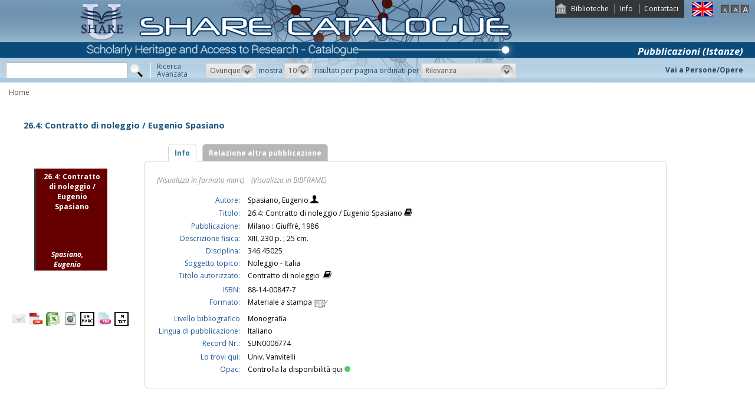

--- FILE ---
content_type: text/html;charset=UTF-8
request_url: https://catalogo.share-cat.unina.it/sharecat/resource?uri=UNICAMPANIASUN0006774&v=l&dcnr=4
body_size: 19930
content:
<!DOCTYPE html PUBLIC "-//W3C//DTD XHTML 1.1//EN" "http://www.w3.org/TR/xhtml11/DTD/xhtml11.dtd">
<html xmlns="http://www.w3.org/1999/xhtml" xml:lang="it">
	<head>
		<title> 26.4: Contratto di noleggio / Eugenio Spasiano </title>
			<meta name="description" content="" />
			<meta name="keywords" content="" />
			<meta http-equiv="Content-Type" content="text/html; charset=utf-8" />
<meta http-equiv="Content-Style-Type" content="text/css" />    
<meta name="Content-Type" content="text/html; charset=utf-8" />
<meta name="author" content="" />
<meta name="copyright" content="" />
<meta http-equiv="X-UA-Compatible" content="IE=8" />
<link rel="Shortcut icon" href="favicon.ico" type="image/x-icon" />
<link rel="stylesheet" type="text/css" href="style/style.css" />
<link rel="stylesheet" type="text/css" href="style/customer.css" />
<link rel="stylesheet" type="text/css" href="style/jquery.autocomplete.css" ></link>
<link href="style/xtree.css" rel="stylesheet" type="text/css" />


<script src="js/jquery.min.js" type="text/javascript"></script>

<script src="js/functions.js" type="text/javascript" charset="utf-8"></script>
<script src="js/oseegenius.js" type="text/javascript" charset="utf-8"></script>
<script type="text/javascript" src="js/xtree.js"></script>
<!-- jQuery UI select menu -->
<script type="text/javascript" src="js/jquery-ui/jquery.ui.core.js"></script>
<script type="text/javascript" src="js/jquery-ui/jquery.ui.widget.js"></script>
<script type="text/javascript" src="js/jquery-ui/jquery.ui.position.js"></script>

<script type="text/javascript" src="js/jquery-ui/jquery.ui.selectmenu.js"></script>
<script type="text/javascript" src="js/jquery-ui/jquery.ui.button.js"></script>
<script type="text/javascript" src="js/jquery.autocomplete.js"></script>
<script type="text/javascript" src="js/jquery.prettyPhoto.js"></script>
<link type="text/css" href="js/jquery-ui/css/jquery.ui.theme.css" rel="stylesheet" />
<link type="text/css" href="js/jquery-ui/css/jquery.ui.selectmenu.css" rel="stylesheet" />
<link href="style/prettyPhoto.css" rel="stylesheet" type="text/css" />

<link type="text/css" href="style/bootstrap-osee.css" rel="stylesheet"/>
<link href="style/styleInfoBook.css" rel="stylesheet" type="text/css" />


<script type="text/javascript" charset="utf-8">
	$(document).ready(function(){
		$("[rel^='prettyPhoto']").prettyPhoto({social_tools: false, deeplinking:false});
	});
</script>	
<script>		
function share(url, id)
{
	var t =url+"https"+"://"+"catalogo.share-cat.unina.it:443/sharecat/resource?uri="+id;
	var newWindow = window.open(t, '_new');
	newWindow.focus();
	return false;
}
</script>

	</head>
	<body class="     normal
">
		<p class="hide"><a href="#main">Vai al contenuto principale della pagina</a></p>
		<!-- START layout (struttura fluida a tutto schermo - larghezza min. 960px) -->
		<div id="layout">
			<!-- START header -->
			<div id="header">		
				<div id="topmenu">
	<ul>
					<li class="first"><a href="universities" title="Biblioteche">Biblioteche</a></li>
				<li><a href="info.vm" title="Info">Info</a></li>					<li class="last"><a href="mailto:sharecat@unina.it" title="Contattaci">Contattaci</a></li>
			</ul>
</div>
<div id="languages">
<a href="javascript:l10n('en')" title="English"><img src="img/flag_en.png" width="34" height="23" alt="English" /></a></div>
<div id="fontsizer">
	<a href="javascript:void(0)" onclick="changeFontSize('normal')" title="Visualizza caratteri piccoli"><img src="img/fontsizer-small.jpg" width="14" height="14" alt="" /></a>
	<a href="javascript:void(0)" onclick="changeFontSize('medium')" title="Visualizza caratteri normali"><img src="img/fontsizer-normal.jpg" width="14" height="14" alt="" /></a>
	<a href="javascript:void(0)" onclick="changeFontSize('large')" title="Visualizza caratteri grandi"><img src="img/fontsizer-big.jpg" width="14" height="14" alt="" /></a>
</div>
<div id="topmenu2">
	<ul>
												<!-- <li class="last"><a href="browse?t=1" title="Ricerca per indici">Ricerca per indici</a></li> -->
						</ul>
</div>
<div class="onBandBanner">
	<b>Pubblicazioni (Istanze)</b>
</div>


	<div id="banner" >
		<a href="home" title="Home"><img class="logo" src="img/logoScritta.png"  ></a>		
	</div>


<div class="search header-text">
	<form name="searchForm" method="get" action="search">
	<fieldset>
		<input type="text" class="search-field" id="q" name="q" size="25" autocomplete="off"/>      
		<input type="hidden" id="v" name="v" value="l"/>
		<input type="image" src="img/icon-search-submit.png" />
		<a href="advanced?a=reset" title="Ricerca avanzata" class="link-advanced header-text">Ricerca<br/>Avanzata</a>
	
					
				<select id="h" name="h"  onchange="javascript:requery(this.name,this.value)">
							<option value="any_bc" >Ovunque</option>
        					<option value="title_bc" >Titolo</option>
        					<option value="author_bc" >Nome</option>
        					<option value="sub_bc" >Soggetto</option>
        	        </select>
        <span>mostra</span>
		
				         <select id="s" name="s"  onchange="javascript:requery(this.name,this.value)">
							<option  value="5" >5</option>				<option  value="10"  selected >10</option>				<option  value="25" >25</option>				<option  value="50" >50</option>    	</select>
   
		<span>risultati per pagina ordinati per</span>
        
				<select id="o" name="o" onchange="javascript:requery(this.name,this.value)">
							<option value="score" >Rilevanza</option>
							<option value="title" >Titolo</option>
							<option value="author" >Autore</option>
							<option value="year" >Anno di pubblicazione</option>
							<option value="id" >Record Nr.</option>
			        </select>
      </fieldset>
    </form>
	<script>
		var acType = $("#h").val();
		var a = $('#q').autocomplete({ 
			serviceUrl:'suggest',
			minChars:2, 
			maxHeight:500,
			width:300,
			zIndex: 9999,
			deferRequestBy: 0, 
			noCache: false, 
			onSelect: function(value, data){ reSubmitSearch(); }
		});
	</script></div>
<div>
    <a href="clusters" title="Vai a Persone/Opere " class="linkToWorks header-text">Vai a Persone/Opere </a>
</div>
<div id="breadcrumbs">
			<div style="margin-left: 15px; margin-top: 8px;"> 	
		 			<a title="Home" href="home" style="text-decoration:none">Home</a>
 	</div>
</div>
 			</div>
			<!-- END header -->
			<!-- START container -->
			<div id="container">	
				<!-- START colMain1 (colonna principale - pagina a 1 colonna) -->
				<div id="colMain1"> <div id="resource-details">
		<script>
	$.ajax({
				url: 'cover?isbn=88-14-00847-7&size=M',
				success: function(response) 
				{
					if (response != null && $.trim(response) != "")
					{
						var output = '<img class="cover-big" src="'+response+'" width="180" height="210" class="cover"/>';
						$("#copert").html(output);
					} else 
					{
																								var output = '<div class="cover-big dummy_big_cover bg4">' +
					                       '<div class="inner">' +
				                           '<span class="dc_big_title">26.4: Contratto di noleggio \/ Eugenio Spasiano</span>' +
										   '<span class="dc_big_author">Spasiano, Eugenio</span>' + 										'</div></div>';
					$("#copert").html(output);
					}
				},
				error: function()
				{
																				var output = '<div class="cover-big dummy_big_cover bg4">' +
					                       '<div class="inner">' +
				                           '<span class="dc_big_title">26.4: Contratto di noleggio \/ Eugenio Spasiano</span>' +
										   '<span class="dc_big_author">Spasiano, Eugenio</span>' + 										'</div></div>';
					$("#copert").html(output);
				}
			});
</script>

<!-- book title -->
<div class="container">
<div class="row">
	<div id="infoBook">
		<h1>26.4: Contratto di noleggio / Eugenio Spasiano</h1>
	</div>
</div>


<div class="row">
	
	<!-- book cover -->
	<div class="col-md-3"> 
		<br>
		<br>
        <div id="copert">
        </div>
		<div class="spacer2"></div>
			<div div style="margin-top:40px;">
					<span style="float:left; margin-right:5px;"><a rel="prettyPhoto" href="/sharecat/email;jsessionid=2121D57872F87C0037957311B9FD1A01?resourceId=UNICAMPANIASUN0006774&iframe=true&height=440&width=420" title="Invia tramite E-Mail"><img src="/sharecat/img/email.png;jsessionid=2121D57872F87C0037957311B9FD1A01"></a></span>
				<!-- <span style="float:left; margin-right:5px;"><a href="export?target=refworks&id=UNICAMPANIASUN0006774" target="_new" title="Esporta su Refworks"><img src="/sharecat/img/refworks.gif;jsessionid=2121D57872F87C0037957311B9FD1A01" height="24" width="24"></a></span>
		<span style="float:left;margin-right:5px;"><a href="download?format=zotero&id=UNICAMPANIASUN0006774" title="Esporta in Zotero"><img src="img/export-zotero.jpg" height="24"></a></span>
		<span style="float:left;margin-right:5px;"><a href="download?format=endnote&id=UNICAMPANIASUN0006774" title="Esporta in EndNote"><img src="img/export-endnote.png" height="24" width="24"></a></span> -->
		<span style="float:left; margin-right:5px;"><a href="download?format=pdf&id=UNICAMPANIASUN0006774" title="Esporta in PDF"><img src="img/export-pdf-detail.png" height="24" width="24"></a></span>
		<span style="float:left; margin-right:5px;"><a href="download?format=xls&id=UNICAMPANIASUN0006774" title="Esporta in Excel"><img src="img/export-excel-detail.png" height="24" width="24"></a></span>	
		<span style="float:left; margin-right:5px;"><a href="download?format=html&id=UNICAMPANIASUN0006774" title="Esporta in HTML"><img src="img/export-html-detail.png" height="24" width="24"></a></span>			
		<span style="float:left; margin-right:5px;"><a href="download?format=m21&id=UNICAMPANIASUN0006774" title="Esporta in marc (binario)"><img src="img/export-unimarc-detail.png" height="24" width="24"></a></span>
		<span style="float:left; margin-right:5px;"><a href="download?format=mxml&id=UNICAMPANIASUN0006774" title="Esporta in MARC XML "><img src="img/export-xml-detail.png" height="24" width="24"></a></span>
		<span style="float:left;"><a href="download?format=tmarc&id=UNICAMPANIASUN0006774" title="Esporta in MARC (testo)"><img src="img/export-txt-detail.png" height="24" width="24"></a></span>
				    			</div>	</div>
	
	<!-- book details -->
	
	<div class="col-md-9" id="colTab">

		
<div id="infoBook">

	
	
	
<script>	
$(document).ready(function() {
    $(".tabs-menu a").click(function(event) {
        event.preventDefault();
        $(this).parent().addClass("current");
        $(this).parent().siblings().removeClass("current");
        var tab = $(this).attr("href");
		console.log(tab);
        $(".tab-content").not(tab).css("display", "none");
        $(tab).fadeIn();
    });
});

$(document).ready(function() {	
	//if user asks rdf perspective
	if(window.location.href.indexOf("v=rdf") !== -1) {	
    	$.ajax({
            type: "GET",
            url: "rdf?record_id=UNICAMPANIASUN0006774&on_video=t",
    		data:"",
    		success: function(result)
    			{
    				$( "#rdf_div" ).append("<div>" + result.rdf + "</div>");							
    			}
        });
	}
});
</script>
				





	

	
	
	<div id="tabs-container">
    <ul class="tabs-menu noStyleList">
        <li class="current"><a href="#tab-1">Info</a></li>
							<li><a href="#tab-3">Relazione altra pubblicazione</a></li>
						            </ul>
    <div class="tab">
        <div id="tab-1" class="tab-content">
       				
    			
		
	
	    						    			<span class="perspective">
					<a  href="javascript:manipulateQueryString('v','m21')" >(Visualizza in formato marc)</a>
					&nbsp;&nbsp; <a href="javascript:manipulateQueryString('v','rdf')" >(Visualizza in BIBFRAME)</a>	
				</span></br></br>
							
		
					<!--<tr>
	<td rowspan="100" width="4%" valign="top"><img src="cover?url=${imgUrl}&isbn=${isbn}&size=M" height="180" width="120" class="cover"/></div></td>
	<td rowspan="100" width="2%">&nbsp;</div></td>
</tr> -->

<table>


	    

	<tr>
		<td class="alignRight lineAdjust">Autore:</td>
		<td class="alignLeft">
			<a class='blue' href='search?h=def&q=*:*&f=author_1xx_7xx_search:"Spasiano%2C+Eugenio"'> Spasiano, Eugenio </a> 
							<a href='searchNames?n_cluster_id=228420' title="Visualizza persona"><img class="iconImage" src="img/bustostor.png"  alt="Visualizza persona"></a>
					</td>	

<tr>
    <td class="alignRight">Titolo:</td>
    <td class="alignLeft">
    	26.4: Contratto di noleggio / Eugenio Spasiano 
    	    		<a style="vertical-align:top" href="searchTitles?t_cluster_id=682250" title="Visualizza opera"><img src="img/books.png" alt="Visualizza cluster" class="iconImage"></a>
    	    </td>
</tr>

							<tr>
				<td class="alignRight"> Pubblicazione:</td> 
				<td class="alignLeft">Milano : Giuffr&egrave;, 1986</td>
			</tr>
			


		
						<tr>
				<td class="alignRight"> Descrizione fisica:</td> 
				<td class="alignLeft">XIII, 230 p. ; 25 cm.</td>
			</tr>
			
		
	
					
						<tr>
			<td class="alignRight"> Disciplina:</td> 
					
												<td class="alignLeft"><a href='search?q=*:*&f=dewey:"346.45025"'>346.45025</a></td>
			</tr>
			
		

						<tr>
				<td class="alignRight"> Soggetto topico:</td> 
								<td class="alignLeft"><a href='search?q=*:*&f=topical_subject:"Noleggio+-+Italia"'>Noleggio - Italia</a></td>
			</tr>
												

		
		
	
	
		

				
				




																																																		

	
		
			

		
	
							
	

				
		<tr>
    	<td class="alignRight">Titolo autorizzato:</td> 
    			<td class="alignLeft">Contratto di noleggio &nbsp;<a style="vertical-align:top" href="searchTitles?t_cluster_id=682250" title="Visualizza opera"><img src="img/books.png" class="iconImage" alt="Visualizza cluster"></a></td>
	</tr>		


				


	

		

<tr></tr>


						<tr>
				<td class="alignRight"> ISBN:</td> 
				<td class="alignLeft">88-14-00847-7</td>
			</tr>
			
	<tr>
		<td class="alignRight">Formato:</td>
		<td class="alignLeft">Materiale a stampa <img src="img/format/mas.png" width="24" height="24" alt="" class="format" /></td>
	</tr>

    		<tr>
			<td class="alignRight">Livello bibliografico</td>
			<td class="alignLeft">Monografia</td>	
		</tr>
	 
						<tr>
				<td class="alignRight"> Lingua di pubblicazione:</td> 					
				<td class="alignLeft">Italiano</td>
			</tr>
			

    		<tr>
			<td class="alignRight">Record Nr.:</td> <td class="alignLeft">SUN0006774</td>
		</tr>
	 


<tr></tr>

	    		<tr>
			<td class="alignRight">Lo trovi qui:</td> <td class="alignLeft">Univ. Vanvitelli</td>
		</tr>
	 
	



				




<tr>
    <td class="alignRight">Opac:</td>	
        <td class="alignLeft"><a href='https://unina2.on-line.it/opac/resource/SUN0006774' target="_blank">Controlla la disponibilità qui<div class="circle"></div></a></td>
</tr>
</table>

				
		
		</div>
				
		            <div id="tab-3" class="tab-content">    
									 
								<span class="attrField">Fa parte di:</span> 
																							<span  data-id="SUN0001362"  class="attrValue marginBot">Trattato di diritto civile e commerciale / gi&agrave; diretto da Antonio Cicu, Francesco Messineo ; continuato da Luigi Mengoni ; [poi] gi&agrave; diretto da Antonio Cicu, Francesco Messineo, Luigi Mengoni ; continuato da Piero Schlesinger ; 26.4 Milano . -Giuffr&egrave; volumi , 25 cm.</span>
				

							            </div>
								
		
				
			
    </div>
</div>
	
	
	
  	
</div>	

	</div> 
</div> <script>
$(document).ready(function() {	
    $("span[data-id]").each(function(i, e) {		
    	var dataId = $(e).attr("data-id");
    	var label = $(e).html();		
    	$.ajax({
    		url: 'resource?uri=UNICAMPANIA'+dataId,
    		success: function(response) 
    		{
    			$(e).html('<a href="resource?uri=UNICAMPANIA'+dataId+'"><div class="vividBlue">'+label+'</div></a>')
    		}
    	});				
    });	
});

</script>

<!-- Next / previous button -->


<div class="spacer2"></div>
			<div id="mlt" style="padding-top: 170px; margin-top: -170px;"></div>
<!-- <a name="mlt" style="display:none;">more like this</a>-->
<div class="containerTab">
	<div class="tabsmenu">
    	<ul>
    		<li class="active"><a>Documenti simili</a></li>
        </ul>
      </div>
	  <div class="results">
		<table class="infoBookDataTable" width="100%" cellpadding="0" cellspacing="0">
			<tbody>
								 <tr>
					<td>
						<strong>
															<a href="resource?uri=UNICAMPANIASUN0000652&v=l">14: I contratti speciali : il contratto di trasporto stradale / Maurizio Riguzzi</a>
													</strong>
						<br />
						    						 <a href='search?h=def&f=author_1xx_7xx_search:"Riguzzi%2C+Maurizio"'>Riguzzi, Maurizio</a>
    										</td>		
            	</tr>
							 <tr>
					<td>
						<strong>
															<a href="resource?uri=UNISA990000562990203316&v=l">La definizione del contratto di trasporto / Umberto La Torre</a>
													</strong>
						<br />
						    						 <a href='search?h=def&f=author_1xx_7xx_search:"LA+TORRE%2C+Umberto"'>LA TORRE, Umberto</a>
    										</td>		
            	</tr>
							 <tr>
					<td>
						<strong>
															<a href="resource?uri=UNISA990000590280203316&v=l">Il noleggio e il problema della sua individuazione / Antonio Flamini</a>
													</strong>
						<br />
						    						 <a href='search?h=def&f=author_1xx_7xx_search:"FLAMINI%2C+Antonio"'>FLAMINI, Antonio</a>
    										</td>		
            	</tr>
							 <tr>
					<td>
						<strong>
															<a href="resource?uri=UNISA990002885800203316&v=l">55. : Contratto di noleggio / Leopoldo Tullio</a>
													</strong>
						<br />
						    						 <a href='search?h=def&f=author_1xx_7xx_search:"TULLIO%2C+Leopoldo"'>TULLIO, Leopoldo</a>
    										</td>		
            	</tr>
							 <tr>
					<td>
						<strong>
															<a href="resource?uri=UNISA990003167660203316&v=l">Il rischio dell'impossibilit&agrave; della prestazione nel contratto di passaggio / Alessandro Zampone</a>
													</strong>
						<br />
						    						 <a href='search?h=def&f=author_1xx_7xx_search:"ZAMPONE%2C+Alessandro"'>ZAMPONE, Alessandro</a>
    										</td>		
            	</tr>
			            </tbody>	
		</table>	
   		       <div id="navigatore">		
    				            		            		            		            			            			            			            			                        <span class="navigation-result"><strong>1 - 10</b> di <b>42 risultati trovati</strong></span>
            									            			            			            			            				            					<span class="current-page-number">1</span>
            				            			            				            					<a style="cursor:pointer;" onclick="javascript:mlt('p','2')">2</a>			
            				            			            				            					<a style="cursor:pointer;" onclick="javascript:mlt('p','3')">3</a>			
            				            			            				            					<a style="cursor:pointer;" onclick="javascript:mlt('p','4')">4</a>			
            				            			            				            					<a style="cursor:pointer;" onclick="javascript:mlt('p','5')">5</a>			
            				            			            			            			    						<a style="cursor:pointer;" onclick="javascript:mlt('p','2')">&gt;</a>
            			            									                			<a style="cursor:pointer;" onclick="javascript:mlt('p','5')">&gt;&gt;</a>
            			            		            	</div>	
	</div>	
</div>	
<link href="/sharecat/style/workspace.css;jsessionid=2121D57872F87C0037957311B9FD1A01" rel="stylesheet" type="text/css" />
 </div>
<br/>
<br/>	</div>
				<!-- END colMain1 -->
				<div class="clear"></div>
			</div>
			<!-- END container -->
			<!-- START footer -->
            <div id="footer">
				<!-- <a href="#" title="">Credits e informazioni</a> -->
powered by <a href="https://www.atcult.it" target="_new">@Cult </a>
 Rome, Italy.
            </div>
			<!-- END footer -->
		</div>
		<!-- END layout -->
	</body>
</html>

--- FILE ---
content_type: text/html;charset=UTF-8
request_url: https://catalogo.share-cat.unina.it/sharecat/resource?uri=UNICAMPANIASUN0001362
body_size: 52417
content:
<!DOCTYPE html PUBLIC "-//W3C//DTD XHTML 1.1//EN" "http://www.w3.org/TR/xhtml11/DTD/xhtml11.dtd">
<html xmlns="http://www.w3.org/1999/xhtml" xml:lang="it">
	<head>
		<title> Trattato di diritto civile e commerciale / già diretto da Antonio Cicu, Francesco Messineo ; continuato da Luigi Mengoni ; [poi] già diretto da Antonio Cicu, Francesco Messineo, Luigi Mengoni ; continuato da Piero Schlesinger </title>
			<meta name="description" content="" />
			<meta name="keywords" content="" />
			<meta http-equiv="Content-Type" content="text/html; charset=utf-8" />
<meta http-equiv="Content-Style-Type" content="text/css" />    
<meta name="Content-Type" content="text/html; charset=utf-8" />
<meta name="author" content="" />
<meta name="copyright" content="" />
<meta http-equiv="X-UA-Compatible" content="IE=8" />
<link rel="Shortcut icon" href="favicon.ico" type="image/x-icon" />
<link rel="stylesheet" type="text/css" href="style/style.css" />
<link rel="stylesheet" type="text/css" href="style/customer.css" />
<link rel="stylesheet" type="text/css" href="style/jquery.autocomplete.css" ></link>
<link href="style/xtree.css" rel="stylesheet" type="text/css" />


<script src="js/jquery.min.js" type="text/javascript"></script>

<script src="js/functions.js" type="text/javascript" charset="utf-8"></script>
<script src="js/oseegenius.js" type="text/javascript" charset="utf-8"></script>
<script type="text/javascript" src="js/xtree.js"></script>
<!-- jQuery UI select menu -->
<script type="text/javascript" src="js/jquery-ui/jquery.ui.core.js"></script>
<script type="text/javascript" src="js/jquery-ui/jquery.ui.widget.js"></script>
<script type="text/javascript" src="js/jquery-ui/jquery.ui.position.js"></script>

<script type="text/javascript" src="js/jquery-ui/jquery.ui.selectmenu.js"></script>
<script type="text/javascript" src="js/jquery-ui/jquery.ui.button.js"></script>
<script type="text/javascript" src="js/jquery.autocomplete.js"></script>
<script type="text/javascript" src="js/jquery.prettyPhoto.js"></script>
<link type="text/css" href="js/jquery-ui/css/jquery.ui.theme.css" rel="stylesheet" />
<link type="text/css" href="js/jquery-ui/css/jquery.ui.selectmenu.css" rel="stylesheet" />
<link href="style/prettyPhoto.css" rel="stylesheet" type="text/css" />

<link type="text/css" href="style/bootstrap-osee.css" rel="stylesheet"/>
<link href="style/styleInfoBook.css" rel="stylesheet" type="text/css" />


<script type="text/javascript" charset="utf-8">
	$(document).ready(function(){
		$("[rel^='prettyPhoto']").prettyPhoto({social_tools: false, deeplinking:false});
	});
</script>	
<script>		
function share(url, id)
{
	var t =url+"https"+"://"+"catalogo.share-cat.unina.it:443/sharecat/resource?uri="+id;
	var newWindow = window.open(t, '_new');
	newWindow.focus();
	return false;
}
</script>

	</head>
	<body class="     normal
">
		<p class="hide"><a href="#main">Vai al contenuto principale della pagina</a></p>
		<!-- START layout (struttura fluida a tutto schermo - larghezza min. 960px) -->
		<div id="layout">
			<!-- START header -->
			<div id="header">		
				<div id="topmenu">
	<ul>
					<li class="first"><a href="universities" title="Biblioteche">Biblioteche</a></li>
				<li><a href="info.vm" title="Info">Info</a></li>					<li class="last"><a href="mailto:sharecat@unina.it" title="Contattaci">Contattaci</a></li>
			</ul>
</div>
<div id="languages">
<a href="javascript:l10n('en')" title="English"><img src="img/flag_en.png" width="34" height="23" alt="English" /></a></div>
<div id="fontsizer">
	<a href="javascript:void(0)" onclick="changeFontSize('normal')" title="Visualizza caratteri piccoli"><img src="img/fontsizer-small.jpg" width="14" height="14" alt="" /></a>
	<a href="javascript:void(0)" onclick="changeFontSize('medium')" title="Visualizza caratteri normali"><img src="img/fontsizer-normal.jpg" width="14" height="14" alt="" /></a>
	<a href="javascript:void(0)" onclick="changeFontSize('large')" title="Visualizza caratteri grandi"><img src="img/fontsizer-big.jpg" width="14" height="14" alt="" /></a>
</div>
<div id="topmenu2">
	<ul>
												<!-- <li class="last"><a href="browse?t=1" title="Ricerca per indici">Ricerca per indici</a></li> -->
						</ul>
</div>
<div class="onBandBanner">
	<b>Pubblicazioni (Istanze)</b>
</div>


	<div id="banner" >
		<a href="home" title="Home"><img class="logo" src="img/logoScritta.png"  ></a>		
	</div>


<div class="search header-text">
	<form name="searchForm" method="get" action="search">
	<fieldset>
		<input type="text" class="search-field" id="q" name="q" size="25" autocomplete="off"/>      
		<input type="hidden" id="v" name="v" value="l"/>
		<input type="image" src="img/icon-search-submit.png" />
		<a href="advanced?a=reset" title="Ricerca avanzata" class="link-advanced header-text">Ricerca<br/>Avanzata</a>
	
					
				<select id="h" name="h"  onchange="javascript:requery(this.name,this.value)">
							<option value="any_bc" >Ovunque</option>
        					<option value="title_bc" >Titolo</option>
        					<option value="author_bc" >Nome</option>
        					<option value="sub_bc" >Soggetto</option>
        	        </select>
        <span>mostra</span>
		
				         <select id="s" name="s"  onchange="javascript:requery(this.name,this.value)">
							<option  value="5" >5</option>				<option  value="10"  selected >10</option>				<option  value="25" >25</option>				<option  value="50" >50</option>    	</select>
   
		<span>risultati per pagina ordinati per</span>
        
				<select id="o" name="o" onchange="javascript:requery(this.name,this.value)">
							<option value="score" >Rilevanza</option>
							<option value="title" >Titolo</option>
							<option value="author" >Autore</option>
							<option value="year" >Anno di pubblicazione</option>
							<option value="id" >Record Nr.</option>
			        </select>
      </fieldset>
    </form>
	<script>
		var acType = $("#h").val();
		var a = $('#q').autocomplete({ 
			serviceUrl:'suggest',
			minChars:2, 
			maxHeight:500,
			width:300,
			zIndex: 9999,
			deferRequestBy: 0, 
			noCache: false, 
			onSelect: function(value, data){ reSubmitSearch(); }
		});
	</script></div>
<div>
    <a href="clusters" title="Vai a Persone/Opere " class="linkToWorks header-text">Vai a Persone/Opere </a>
</div>
<div id="breadcrumbs">
			<div style="margin-left: 15px; margin-top: 8px;"> 	
		 			<a title="Home" href="home" style="text-decoration:none">Home</a>
 	</div>
</div>
 			</div>
			<!-- END header -->
			<!-- START container -->
			<div id="container">	
				<!-- START colMain1 (colonna principale - pagina a 1 colonna) -->
				<div id="colMain1"> <div id="resource-details">
		<script>
	$.ajax({
				url: 'cover?isbn=88-14-09177-3&size=M',
				success: function(response) 
				{
					if (response != null && $.trim(response) != "")
					{
						var output = '<img class="cover-big" src="'+response+'" width="180" height="210" class="cover"/>';
						$("#copert").html(output);
					} else 
					{
																								var output = '<div class="cover-big dummy_big_cover bg8">' +
					                       '<div class="inner">' +
				                           '<span class="dc_big_title">Trattato di diritto civile e commerciale \/ gi&agrave; diretto da Antonio Cicu, Francesco Messineo ; ...</span>' +
										 										'</div></div>';
					$("#copert").html(output);
					}
				},
				error: function()
				{
																				var output = '<div class="cover-big dummy_big_cover bg0">' +
					                       '<div class="inner">' +
				                           '<span class="dc_big_title">Trattato di diritto civile e commerciale \/ gi&agrave; diretto da Antonio Cicu, Francesco Messineo ; ...</span>' +
										 										'</div></div>';
					$("#copert").html(output);
				}
			});
</script>

<!-- book title -->
<div class="container">
<div class="row">
	<div id="infoBook">
		<h1>Trattato di diritto civile e commerciale / gi&agrave; diretto da Antonio Cicu, Francesco Messineo ; continuato da Luigi Mengoni ; [poi] gi&agrave; diretto da Antonio Cicu, Francesco Messineo, Luigi Mengoni ; continuato da Piero Schlesinger</h1>
	</div>
</div>


<div class="row">
	
	<!-- book cover -->
	<div class="col-md-3"> 
		<br>
		<br>
        <div id="copert">
        </div>
		<div class="spacer2"></div>
			<div div style="margin-top:40px;">
					<span style="float:left; margin-right:5px;"><a rel="prettyPhoto" href="/sharecat/email?resourceId=UNICAMPANIASUN0001362&iframe=true&height=440&width=420" title="Invia tramite E-Mail"><img src="/sharecat/img/email.png"></a></span>
				<!-- <span style="float:left; margin-right:5px;"><a href="export?target=refworks&id=UNICAMPANIASUN0001362" target="_new" title="Esporta su Refworks"><img src="/sharecat/img/refworks.gif" height="24" width="24"></a></span>
		<span style="float:left;margin-right:5px;"><a href="download?format=zotero&id=UNICAMPANIASUN0001362" title="Esporta in Zotero"><img src="img/export-zotero.jpg" height="24"></a></span>
		<span style="float:left;margin-right:5px;"><a href="download?format=endnote&id=UNICAMPANIASUN0001362" title="Esporta in EndNote"><img src="img/export-endnote.png" height="24" width="24"></a></span> -->
		<span style="float:left; margin-right:5px;"><a href="download?format=pdf&id=UNICAMPANIASUN0001362" title="Esporta in PDF"><img src="img/export-pdf-detail.png" height="24" width="24"></a></span>
		<span style="float:left; margin-right:5px;"><a href="download?format=xls&id=UNICAMPANIASUN0001362" title="Esporta in Excel"><img src="img/export-excel-detail.png" height="24" width="24"></a></span>	
		<span style="float:left; margin-right:5px;"><a href="download?format=html&id=UNICAMPANIASUN0001362" title="Esporta in HTML"><img src="img/export-html-detail.png" height="24" width="24"></a></span>			
		<span style="float:left; margin-right:5px;"><a href="download?format=m21&id=UNICAMPANIASUN0001362" title="Esporta in marc (binario)"><img src="img/export-unimarc-detail.png" height="24" width="24"></a></span>
		<span style="float:left; margin-right:5px;"><a href="download?format=mxml&id=UNICAMPANIASUN0001362" title="Esporta in MARC XML "><img src="img/export-xml-detail.png" height="24" width="24"></a></span>
		<span style="float:left;"><a href="download?format=tmarc&id=UNICAMPANIASUN0001362" title="Esporta in MARC (testo)"><img src="img/export-txt-detail.png" height="24" width="24"></a></span>
				    			</div>	</div>
	
	<!-- book details -->
	
	<div class="col-md-9" id="colTab">

		
<div id="infoBook">

	
	
	
<script>	
$(document).ready(function() {
    $(".tabs-menu a").click(function(event) {
        event.preventDefault();
        $(this).parent().addClass("current");
        $(this).parent().siblings().removeClass("current");
        var tab = $(this).attr("href");
		console.log(tab);
        $(".tab-content").not(tab).css("display", "none");
        $(tab).fadeIn();
    });
});

$(document).ready(function() {	
	//if user asks rdf perspective
	if(window.location.href.indexOf("v=rdf") !== -1) {	
    	$.ajax({
            type: "GET",
            url: "rdf?record_id=UNICAMPANIASUN0001362&on_video=t",
    		data:"",
    		success: function(result)
    			{
    				$( "#rdf_div" ).append("<div>" + result.rdf + "</div>");							
    			}
        });
	}
});
</script>
				





	

	
	
	<div id="tabs-container">
    <ul class="tabs-menu noStyleList">
        <li class="current"><a href="#tab-1">Info</a></li>
							<li><a href="#tab-3">Relazione altra pubblicazione</a></li>
						            </ul>
    <div class="tab">
        <div id="tab-1" class="tab-content">
       				
    			
		
	
	    						    			<span class="perspective">
					<a  href="javascript:manipulateQueryString('v','m21')" >(Visualizza in formato marc)</a>
					&nbsp;&nbsp; <a href="javascript:manipulateQueryString('v','rdf')" >(Visualizza in BIBFRAME)</a>	
				</span></br></br>
							
		
					<!--<tr>
	<td rowspan="100" width="4%" valign="top"><img src="cover?url=${imgUrl}&isbn=${isbn}&size=M" height="180" width="120" class="cover"/></div></td>
	<td rowspan="100" width="2%">&nbsp;</div></td>
</tr> -->

<table>


	


<tr>
    <td class="alignRight">Titolo:</td>
    <td class="alignLeft">
    	Trattato di diritto civile e commerciale / gi&agrave; diretto da Antonio Cicu, Francesco Messineo ; continuato da Luigi Mengoni ; [poi] gi&agrave; diretto da Antonio Cicu, Francesco Messineo, Luigi Mengoni ; continuato da Piero Schlesinger 
    	    		<a style="vertical-align:top" href="searchTitles?t_cluster_id=61900" title="Visualizza opera"><img src="img/books.png" alt="Visualizza cluster" class="iconImage"></a>
    	    </td>
</tr>

							<tr>
				<td class="alignRight"> Pubblicazione:</td> 
				<td class="alignLeft">Milano, : Giuffr&egrave;</td>
			</tr>
			


		
						<tr>
				<td class="alignRight"> Descrizione fisica:</td> 
				<td class="alignLeft">volumi ; 25 cm.</td>
			</tr>
			
		
	
					
						<tr>
			<td class="alignRight"> Disciplina:</td> 
					
												<td class="alignLeft"><a href='search?q=*:*&f=dewey:"346.45"'>346.45(Diritto privato. Italia)</a></td>
			</tr>
			
		

						<tr>
				<td class="alignRight"> Soggetto topico:</td> 
								<td class="alignLeft"><a href='search?q=*:*&f=topical_subject:"Diritto+-+Fonti"'>Diritto - Fonti</a></td>
			</tr>
					<tr>
				<td class="alignRight"> </td> 
								<td class="alignLeft"><a href='search?q=*:*&f=topical_subject:"Diritto+commerciale"'>Diritto commerciale</a></td>
			</tr>
					<tr>
				<td class="alignRight"> </td> 
								<td class="alignLeft"><a href='search?q=*:*&f=topical_subject:"Diritto+civile+-+Italia"'>Diritto civile - Italia</a></td>
			</tr>
					<tr>
				<td class="alignRight"> </td> 
								<td class="alignLeft"><a href='search?q=*:*&f=topical_subject:"Diritto+commerciale+-+Italia"'>Diritto commerciale - Italia</a></td>
			</tr>
												

		
		
	
	
		

				
						<tr>
				<td class="alignRight"> Persona (resp. second.):</td> 
								<td class="alignLeft"><a href='search?q=*:*&f=author_1xx_7xx_search:"Mengoni%2C+Luigi"'>Mengoni, Luigi</a></td>
			</tr>
					<tr>
				<td class="alignRight"> </td> 
								<td class="alignLeft"><a href='search?q=*:*&f=author_1xx_7xx_search:"Messineo%2C+Francesco"'>Messineo, Francesco</a></td>
			</tr>
					<tr>
				<td class="alignRight"> </td> 
								<td class="alignLeft"><a href='search?q=*:*&f=author_1xx_7xx_search:"Cicu%2C+Antonio"'>Cicu, Antonio</a></td>
			</tr>
						




																																																		

	
		
			

		
	
							
	

				
		<tr>
    	<td class="alignRight">Titolo autorizzato:</td> 
    			<td class="alignLeft">Trattato di diritto civile e commerciale &nbsp;<a style="vertical-align:top" href="searchTitles?t_cluster_id=61900" title="Visualizza opera"><img src="img/books.png" class="iconImage" alt="Visualizza cluster"></a></td>
	</tr>		


				


	

		

<tr></tr>


						<tr>
				<td class="alignRight"> ISBN:</td> 
				<td class="alignLeft">88-14-09177-3</td>
			</tr>
			
	<tr>
		<td class="alignRight">Formato:</td>
		<td class="alignLeft">Materiale a stampa <img src="img/format/mas.png" width="24" height="24" alt="" class="format" /></td>
	</tr>

    		<tr>
			<td class="alignRight">Livello bibliografico</td>
			<td class="alignLeft">Monografia</td>	
		</tr>
	 
						<tr>
				<td class="alignRight"> Lingua di pubblicazione:</td> 					
				<td class="alignLeft">Italiano</td>
			</tr>
			

    		<tr>
			<td class="alignRight">Record Nr.:</td> <td class="alignLeft">SUN0001362</td>
		</tr>
	 


<tr></tr>

	    		<tr>
			<td class="alignRight">Lo trovi qui:</td> <td class="alignLeft">Univ. Vanvitelli</td>
		</tr>
	 
	



				




<tr>
    <td class="alignRight">Opac:</td>	
        <td class="alignLeft"><a href='https://unina2.on-line.it/opac/resource/SUN0001362' target="_blank">Controlla la disponibilità qui<div class="circle"></div></a></td>
</tr>
</table>

				
		
		</div>
				
		            <div id="tab-3" class="tab-content">    
									 
							
				<span class="attrField">Comprende:</span> 
																					<span  data-id="SUN0126000"  class="attrValue marginBot">L'assunzione del debito altrui / Ubaldo La Porta Milano . -Giuffr&egrave; , 2009 XVIII, 517 p. , 24 cm.</span>
									<span class="attrField marginBot">
										<a href="relation?parent=SUN0001362&type=1&source=UNICAMPANIA&title=Trattato di diritto civile e commerciale / gi&agrave; diretto da Antonio Cicu, Francesco Messineo ; continuato da Luigi Mengoni ; [poi] gi&agrave; diretto da Antonio Cicu, Francesco Messineo, Luigi Mengoni ; continuato da Piero Schlesinger"><div class="showRel-btn" type="button">mostra tutte</div></a>
								</span>
																			<span  data-id="SUN0126581"  class="attrValue marginBot">I beni / Antonio Gambaro Milano . -Giuffr&egrave; , 2012 X, 421 p. , 25 cm.</span>
									<span class="attrField marginBot">
									</span>
																			<span  data-id="SUN0126554"  class="attrValue marginBot">Capacit&agrave;, incapacit&agrave;, diritti degli incapaci ; Le misure di protezione / Massimo Dogliotti Milano . -Giuffr&egrave; , 2019 XIV, 758 p. , 25 cm.</span>
									<span class="attrField marginBot">
									</span>
																			<span  data-id="SUN0126585"  class="attrValue marginBot">La comunione legale tra i coniugi / Giacomo Oberto Milano . -Giuffr&egrave; , 2010 volumi , 24 cm.</span>
									<span class="attrField marginBot">
									</span>
																			<span  data-id="SUN0126091"  class="attrValue marginBot">I contratti agrari / Rosalba Alessi, Giuseppina Pisciotta 2. ed Milano . -Giuffr&egrave; , 2015 X, 381 p. , 25 cm.</span>
									<span class="attrField marginBot">
									</span>
																			<span  data-id="SUN0123103"  class="attrValue marginBot">I contratti di garanzia finanziaria / a cura di Enrico Gabrielli ; Vincenza Agnese ... [et al.] Milano . -Giuffr&egrave; , 2018 X, 574 p. , 25 cm.</span>
									<span class="attrField marginBot">
									</span>
																			<span  data-id="SUN0125690"  class="attrValue marginBot">Il contratto d'agenzia / Franco Toffoletto Milano . -Giuffr&egrave; , 2008 XI, 344 p. , 25 cm.</span>
									<span class="attrField marginBot">
									</span>
																			<span  data-id="SUN0126406"  class="attrValue marginBot">Contratto di trasporto marittimo di persone / Stefano Zunarelli, Alessandra Romagnoli Milano . -Giuffr&eacute; , 2012 XVI, 573 p. , 25 cm.</span>
									<span class="attrField marginBot">
									</span>
																			<span  data-id="SUN0126503"  class="attrValue marginBot">La crisi della famiglia Milano . -Giuffr&egrave; , 2015- volumi , 23 cm.</span>
									<span class="attrField marginBot">
									</span>
																			<span  data-id="SUN0126108"  class="attrValue marginBot">La filiazione / Antonio Palazzo 2. ed. aggiornata alla L. 219 del 2012 sullo status di filiazione Milano . -Giuffr&egrave; , 2013 XXIII, 754 p. , 25 cm.</span>
									<span class="attrField marginBot">
									</span>
																			<span  data-id="SUN0080861"  class="attrValue marginBot">Le fonti del diritto : fondamenti teorici / Riccardo Guastini Milano . -Giuffr&egrave; , 2010 XVIII, 498 p. , 25 cm.</span>
									<span class="attrField marginBot">
									</span>
																			<span  data-id="SUN0100093"  class="attrValue marginBot">Le fonti del diritto : linee evolutive / Giampaolo Parodi Milano . -Giuffr&egrave; , 2012 XVII, 450 p. , 25 cm.</span>
									<span class="attrField marginBot">
									</span>
																			<span  data-id="SUN0100094"  class="attrValue marginBot">Interpretare e argomentare / Riccardo Guastini Milano . -Giuffr&egrave; , 2011 XIV, 453 p. , 25 cm.</span>
									<span class="attrField marginBot">
									</span>
																			<span  data-id="SUN0126514"  class="attrValue marginBot">Le ipoteche / Alberto Ravazzoni Milano . -Giuffr&egrave; , 2006 XV, 726 p. , 23 cm.</span>
									<span class="attrField marginBot">
									</span>
																			<span  data-id="SUN0125844"  class="attrValue marginBot">La locazione finanziaria / Vincenzo Buonocore Milano . -Giuffr&egrave; , 2008 XIII, 389 p. , 25 cm.</span>
									<span class="attrField marginBot">
									</span>
																			<span  data-id="SUN0100096"  class="attrValue marginBot">La novazione dell'obbligazione / Giovanni Doria Milano . -Giuffr&egrave; , 2012 XII, 224 p. , 25 cm.</span>
									<span class="attrField marginBot">
									</span>
																			<span  data-id="SUN0100095"  class="attrValue marginBot">La nuova impresa cooperativa / Maria Chiara Tatarano Nuova edizione de L'impresa cooperativa : di Giovanni Tatarano Milano . -Giuffr&egrave; , 2011 XV, 679 p. , 25 cm.</span>
									<span class="attrField marginBot">
									</span>
																			<span  data-id="SUN0126570"  class="attrValue marginBot">Il possesso / Rodolfo Sacco, Raffaele Caterina Terza edizione Milano . -Giuffr&egrave; , 2014 XXXIV, 502 p. 25 cm.</span>
									<span class="attrField marginBot">
									</span>
																			<span  data-id="SUN0126552"  class="attrValue marginBot">La potest&agrave; dei genitori e l'autonomia del minore / Massimo Dogliotti Milano . -Giuffr&egrave; , 2007 XXII, 576 p. , 23 cm.</span>
									<span class="attrField marginBot">
									</span>
																			<span  data-id="SUN0126485"  class="attrValue marginBot">I privilegi / Adriano Patti Milano . -Giuffr&egrave; , 2003 XVII, 334 p. , 23 cm.</span>
									<span class="attrField marginBot">
									</span>
																			<span  data-id="SUN0100098"  class="attrValue marginBot">La prova nel processo civile / a cura di Michele Taruffo ; Vincenzo Ansanelli ... [et al.] Milano . -Giuffr&egrave; , 2012 XIV, 1168 p. , 25 cm.</span>
									<span class="attrField marginBot">
									</span>
																			<span  data-id="SUN0126520"  class="attrValue marginBot">Servizi ed attivit&agrave; d'investimento : prestatori e prestazione / Marcello Maggiolo Milano . -Giuffr&egrave; , 2012 XIII, 641 p. , 25 cm.</span>
									<span class="attrField marginBot">
									</span>
																			<span  data-id="SUN0125999"  class="attrValue marginBot">Il soccorso in mare : profili contrattuali ed extracontrattuali / Guido Camarda Milano . -Giuffr&egrave; , 2006 XVII, 469 p. , 25 cm.</span>
									<span class="attrField marginBot">
									</span>
																			<span  data-id="SUN0111176"  class="attrValue marginBot">Le societ&agrave; estere / Alberto Santa Maria, Claudio Biscaretti Di Ruff&igrave;a Milano . -Giuffre , 2015 XIII, 338 p. , 25 cm.</span>
									<span class="attrField marginBot">
									</span>
																			<span  data-id="SUN0126549"  class="attrValue marginBot">La societ&agrave; per azioni Milano . -Giuffr&egrave; , 2012 volumi , 25 cm.</span>
									<span class="attrField marginBot">
									</span>
																			<span  data-id="SUN0126516"  class="attrValue marginBot">Il soggetto / Pasquale Stanzione Milano . -Giuffr&egrave; , 2017 v. , 25 cm.</span>
									<span class="attrField marginBot">
									</span>
																			<span  data-id="SUN0126420"  class="attrValue marginBot">Somministrazione e permuta / Fabrizio Fezza, Vitulia Ivone Milano . -Giuffr&egrave; , 2017 X, 238 p. , 25 cm</span>
									<span class="attrField marginBot">
									</span>
																			<span  data-id="SUN0130237"  class="attrValue marginBot">Titoli di credito dematerializzati / Federico Martorano Milano . -Giuffr&egrave; Francis Lefebvre , 2020 XII, 349 p. , 25 cm.</span>
									<span class="attrField marginBot">
									</span>
																			<span  data-id="SUN0126582"  class="attrValue marginBot">Gli usi civici / Fabrizio Marinelli 2. ed Milano . -Giuffr&egrave; , 2013 XIV, 368 p. , 25 cm.</span>
									<span class="attrField marginBot">
									</span>
																			<span  data-id="SUN0123102"  class="attrValue marginBot">5: Le obbligazioni plurisoggettive / Alessandro D'Adda ; 5 Milano . -Giuffr&egrave; Francis Lefebvre , 2019 X, 345 p. , 24 cm.</span>
									<span class="attrField marginBot">
									</span>
																			<span  data-id="SUN0100076"  class="attrValue marginBot">12: Le servit&ugrave; / Biondo Biondi -  Milano : A. Giuffr&egrave;, 1967 ; 12 XXIII , 974 p. ; 25 cm Fondo Tribunale di Napoli.</span>
									<span class="attrField marginBot">
									</span>
																			<span  data-id="SUN0100105"  class="attrValue marginBot">13: La comunione in generale, la comunione edilizia, le altre comunioni speciali / Michele Fragali ; 13 Milano . -Giuffr&egrave; , 1973-1983 3 volumi , 24 cm.</span>
									<span class="attrField marginBot">
									</span>
																			<span  data-id="SUN0100075"  class="attrValue marginBot">19: L'ipoteca immobiliare e mobiliare / Domenico Rubino ; 19 Milano : A. Giuffr&egrave; : 1956 XV , 585 p. ; 25 cm Fondo Tribunale di Napoli.</span>
									<span class="attrField marginBot">
									</span>
																			<span  data-id="SUN0126112"  class="attrValue marginBot">21: Il contratto in genere / Francesco Messineo ; 21 Milano . -Giuffr&egrave; , 1973 volumi , 23 cm.</span>
									<span class="attrField marginBot">
									</span>
																			<span  data-id="SUN0100078"  class="attrValue marginBot">22: La donazione / Andrea Torrente ; 22 Milano : A. Giuffr&egrave; : 1956 XII , 626 p. ; 25 cm Fondo Tribunale di Napoli.</span>
									<span class="attrField marginBot">
									</span>
																			<span  data-id="SUN0126487"  class="attrValue marginBot">22: La donazione / Andrea Torrente ; 22 Seconda ed. aggiornata a cura di Ugo Carnevali, Andrea Mori Milano . -Giuffr&egrave; , 2006 XX, 741 p. , 23 cm.</span>
									<span class="attrField marginBot">
									</span>
																			<span  data-id="SUN0105804"  class="attrValue marginBot">23: La compravendita / Domenico Rubino ; 23 Milano : Giuffr&egrave;, 1952 XV , 855 p. ; 25 cm Biblioteca Lauria.</span>
									<span class="attrField marginBot">
									</span>
																			<span  data-id="SUN0100081"  class="attrValue marginBot">23: La compravendita / Domenico Rubino ; 23 Ristampa della 2. ed. riveduta e ampliata Milano . -Giuffr&egrave; , 1971 XVI, 1150 p. , 25 cm. - Fondo Tribunale di Napoli.</span>
									<span class="attrField marginBot">
									</span>
																			<span  data-id="SUN0100077"  class="attrValue marginBot">25: La locazione-conduzione / Andrea Tabet ; 25 Milano : A. Giuffr&egrave; : 1972 XVI , 908 p. ; 25 cm Fondo Tribunale di Napoli.</span>
									<span class="attrField marginBot">
									</span>
																			<span  data-id="SUN0100080"  class="attrValue marginBot">42: Successioni per causa di morte : parte generale : delazione e acquisto dell'eredit&agrave;, divisione ereditaria / Antonio Cicu ; 42 2. ed. aggiornata in volume unico Milano . -Giuffr&egrave; , 1961 XII, 579 p. , 25 cm. - Fondo Tribunale di Napoli.</span>
									<span class="attrField marginBot">
									</span>
																			<span  data-id="SUN0100072"  class="attrValue marginBot">45: Diritto internazionale privato italiano / Giorgio Balladore Pallieri ; 45 Milano : A. Giuffr&egrave; : 1974 XII , 375 p. ; 25 cm Fondo Tribunale di Napoli.</span>
									<span class="attrField marginBot">
									</span>
																			<span  data-id="SUN0125859"  class="attrValue marginBot">50: L'amministrazione controllata / Stefania Pacchi Pesucci ; 50 Milano . -Giuffr&egrave; , 2004 XII, 316 p. , 24 cm.</span>
									<span class="attrField marginBot">
									</span>
																			<span  data-id="SUN0125842"  class="attrValue marginBot">52: Il comodato / Alfredo Galasso ; 52 Milano . -Giuffr&egrave; , 2004 XI, 272 p. , 25 cm.</span>
									<span class="attrField marginBot">
									</span>
																			<span  data-id="SUN0080864"  class="attrValue marginBot">54: Diritto e prassi del commercio internazionale / Francesco Galgano, Fabrizio Marrella ; 54 Padova . -CEDAM , 2010 XLVIII, 955 p. , 25 cm.</span>
									<span class="attrField marginBot">
									</span>
																			<span  data-id="SUN0125530"  class="attrValue marginBot">55: Contratto di noleggio / Leopoldo Tullio ; 55 Milano . -Giuffr&egrave; , 2006 XIV, 454 p. , 25 cm.</span>
									<span class="attrField marginBot">
									</span>
																			<span  data-id="SUN0099294"  class="attrValue marginBot">1.1: Teoria e dogmatica delle fonti / Riccardo Guastini ; 1.1 Milano . -Giuffr&egrave; , 1998 XXVI, 750 p. , 25 cm.</span>
									<span class="attrField marginBot">
									</span>
																			<span  data-id="SUN0100086"  class="attrValue marginBot">8.1: Diritti reali in generale / Marco Comporti ; 8.1 Milano . -Giuffr&egrave; , 1980 VIII, 270 p. , 25 cm. Presente anche nel Fondo Tribunale di Napoli.</span>
									<span class="attrField marginBot">
									</span>
																			<span  data-id="SUN0006780"  class="attrValue marginBot">13.1: La comunione in generale, la comunione edilizia, le altre comunioni speciali / Michele Fragali ; 13.1 Milano : Giuffr&egrave; : 1977 VIII , 105 p. ; 24 cm Appendice al tomo 1.</span>
									<span class="attrField marginBot">
									</span>
																			<span  data-id="SUN0096117"  class="attrValue marginBot">27.1: Il lavoro autonomo : contratto d'opera e professioni intellettuali / Adalberto Perulli ; 27.1 Milano . -  Giuffr&egrave; , 1996 XII, 786 p. , 25 cm.</span>
									<span class="attrField marginBot">
									</span>
																			<span  data-id="SUN0100070"  class="attrValue marginBot">35.2: I contratti di borsa : il riporto / Luigi Bianchi D'Espinosa ; 35.2 Milano : A. Giuffr&egrave; : 1969 XI , 780 p. ; 25 cm Fondo Tribunale di Napoli.</span>
									<span class="attrField marginBot">
									</span>
																			<span  data-id="SUN0100085"  class="attrValue marginBot">37.1: La rendita perpetua e la rendita vitalizia / Emilio Valsecchi ; 37.1 Milano : A. Giuffr&egrave; : 1961 IX , 261 p. ; 25 cm Fondo Tribunale di Napoli.</span>
									<span class="attrField marginBot">
									</span>
																			<span  data-id="SUN0125700"  class="attrValue marginBot">37.2: Il giuoco e la scommessa La transazione / Emilio Valsecchi ; 37.2 2. ed. riveduta ed aggiornata Milano . -Giuffr&egrave; , 1986 XVI, 454 p. , 25 cm.</span>
									<span class="attrField marginBot">
									</span>
																			<span  data-id="SUN0006766"  class="attrValue marginBot">1.2: L'interpretazione della legge / Giovanni Tarello ; 1.2 Milano . -Giuffr&egrave; , 1980 XX, 419 p. , 25 cm.</span>
									<span class="attrField marginBot">
									</span>
																			<span  data-id="SUN0006767"  class="attrValue marginBot">11.1: Usufrutto : uso e abitazione / Lina Bigliazzi Geri ; 11.1 Milano . -Giuffr&egrave; , 1979 VIII, 337 p. , 24 cm.</span>
									<span class="attrField marginBot">
									</span>
																			<span  data-id="SUN0006768"  class="attrValue marginBot">11.3: Oneri reali e obbligazioni propter rem / Lina Bigliazzi Geri ; 11.3 Milano . -Giuffre , 1984 VII, 176 p. , 24 cm.</span>
									<span class="attrField marginBot">
									</span>
																			<span  data-id="SUN0006769"  class="attrValue marginBot">14.1: La trascrizione : la pubblicita in generale / Salvatore Pugliatti ; 14.1 Milano . -Giuffre , 1957 XI, 490 p. , 24 cm.</span>
									<span class="attrField marginBot">
									</span>
																			<span  data-id="SUN0006770"  class="attrValue marginBot">14.2: La trascrizione : l'organizzazione e l'attuazione della pubblicita patrimoniale / Salvatore Pugliatti ; testo curato e aggiornato da Giovanni Giacobbe e Maria Enza La Torre ; 14.2 Milano . -Giuffre , 1989 XV, 524 p. , 24 cm.</span>
									<span class="attrField marginBot">
									</span>
																			<span  data-id="SUN0006771"  class="attrValue marginBot">16: L'attuazione del rapporto obbligatorio / Ugo Natoli ; 16 Milano . -Giuffr&egrave; , 1984 v. , 24 cm.</span>
									<span class="attrField marginBot">
									</span>
																			<span  data-id="SUN0006115"  class="attrValue marginBot">21.1: Il contratto / Franco Carresi ; 21.1 Milano . -Giuffr&egrave; , 1987 XXV, 496 p. , 23 cm.</span>
									<span class="attrField marginBot">
									</span>
																			<span  data-id="SUN0006103"  class="attrValue marginBot">24.1: La permuta, il contratto estimatorio, la somministrazione / Carlo Giannattasio ; 24.1 Milano . -Giuffr&egrave; , 1974 XIV, 391 p. , 23 cm.</span>
									<span class="attrField marginBot">
									</span>
																			<span  data-id="SUN0006117"  class="attrValue marginBot">24.2: L'appalto / Carlo Giannattasio ; 24.2 Milano . -Giuffr&egrave; , 1977 XIII, 349 p. , 23 cm.</span>
									<span class="attrField marginBot">
									</span>
																			<span  data-id="SUN0006105"  class="attrValue marginBot">26: L'attuazione del rapporto obbligatorio / Ugo Natoli ; 26 Milano . -Giuffr&egrave; , 1974 v. , 23 cm.</span>
									<span class="attrField marginBot">
									</span>
																			<span  data-id="SUN0125585"  class="attrValue marginBot">26.2.1:Contratto di trasporto marittimo di cose / Sergio M. Carbone ; 26.2.1 Seconda edizione interamente ampliata, aggiornata ed integrata / con la collaborazione di Andrea La Mattina Milano . -Giuffr&egrave; , 2010 XXIII, 642 p. , 25 cm.</span>
									<span class="attrField marginBot">
									</span>
																			<span  data-id="SUN0006118"  class="attrValue marginBot">26.2.1: Contratto di trasporto marittimo di cose / Sergio M. Carbone ; 26.2.1 Milano . -Giuffr&egrave; , 1988 XXII, 534 p. , 23 cm.</span>
									<span class="attrField marginBot">
									</span>
																			<span  data-id="SUN0006773"  class="attrValue marginBot">26.3: Contratto di trasporto aereo / Silvio Busti ; 26.3 Milano . -A. Giuffr&egrave; , 2001 XII, 862 p. , 25 cm.</span>
									<span class="attrField marginBot">
									</span>
																			<span  data-id="SUN0006774"  class="attrValue marginBot">26.4: Contratto di noleggio / Eugenio Spasiano ; 26.4 Milano . -Giuffr&egrave; , 1986 XIII, 230 p. , 25 cm.</span>
									<span class="attrField marginBot">
									</span>
																			<span  data-id="SUN0006119"  class="attrValue marginBot">27.2: Contratto di lavoro / Pietro Ichino ; 27.2 Milano . -Giuffr&egrave; , 2000 volumi , 23 cm.</span>
									<span class="attrField marginBot">
									</span>
																			<span  data-id="SUN0006775"  class="attrValue marginBot">27.3: I contratti di lavoro nel diritto della navigazione / Luigi Menghini ; 27.3 Milano . -A. Giuffr&egrave; , 1996 XX, 698 p. , 25 cm.</span>
									<span class="attrField marginBot">
									</span>
																			<span  data-id="SUN0006121"  class="attrValue marginBot">28: Le societ&agrave; in genere, le societ&agrave; di persone / Francesco Galgano ; 28 2. ed Milano . -Giuffr&egrave; , 1982 XXVII, 536 p. , 23 cm.</span>
									<span class="attrField marginBot">
									</span>
																			<span  data-id="SUN0125446"  class="attrValue marginBot">28: Le societ&agrave; in genere, le societ&agrave; di persone / Francesco Galgano ; 28 3. ed Milano . -Giuffr&egrave; , 2007 XXVII, 542 p. , 23 cm.</span>
									<span class="attrField marginBot">
									</span>
																			<span  data-id="SUN0026073"  class="attrValue marginBot">3: Il negozio giuridico / Francesco Galgano ; 3 2. ed Milano . -Giuffr&egrave; , 2002 XXII, 686 p. , 25 cm.</span>
									<span class="attrField marginBot">
									</span>
																			<span  data-id="SUN0006107"  class="attrValue marginBot">3.1: Il negozio giuridico / Francesco Galgano ; 3.1 Milano . -Giuffr&egrave; , 1988 XVI, 581 p. , 24 cm.</span>
									<span class="attrField marginBot">
									</span>
																			<span  data-id="SUN0006108"  class="attrValue marginBot">3.2.1: La prova dei fatti giuridici: nozioni generali / Michele Taruffo ; 3.2.1 Milano . -Giuffr&egrave; , 1992 VIII, 497 p. . -24 cm.</span>
									<span class="attrField marginBot">
									</span>
																			<span  data-id="SUN0006781"  class="attrValue marginBot">30.1: La societ&agrave; a responsabilit&agrave; limitata / Gian Carlo M. Rivolta ; 30.1 Milano . -Giuffr&egrave; , 1982 XI, 412 p. , 25 cm.</span>
									<span class="attrField marginBot">
									</span>
																			<span  data-id="SUN0006784"  class="attrValue marginBot">30.2: La trasformazione e la fusione delle societ&agrave; / Francesco Scardulla ; 30.2 2. ed Milano . -Giuffr&egrave; , 2000 IX, 558 p. , 25 cm.</span>
									<span class="attrField marginBot">
									</span>
																			<span  data-id="SUN0010501"  class="attrValue marginBot">30.3: L'impresa cooperativa / Giovanni Tatarano ; 30.3 Milano . -Giuffr&egrave; , 2002 XIII, 597 p. , 24 cm.</span>
									<span class="attrField marginBot">
									</span>
																			<span  data-id="SUN0006783"  class="attrValue marginBot">31.1: I contratti di diritto di autore / Vittorio M. De Sanctis, Mario Fabiani ; 31.1 Milano . -Giuffr&egrave; , 2000 IX, 390 p. , 25 cm.</span>
									<span class="attrField marginBot">
									</span>
																			<span  data-id="SUN0100071"  class="attrValue marginBot">31.1: Contratto di edizione : contratti di rappresentazione e di esecuzione / Valerio De Sanctis ; 31.1 Milano : Giuffr&egrave; : 1965 XII , 419 p. ; 25 cm Fondo Tribunale di Napoli.</span>
									<span class="attrField marginBot">
									</span>
																			<span  data-id="SUN0006782"  class="attrValue marginBot">31.1: Contratto di edizione : contratti di rappresentazione e di esecuzione / Valerio De Sanctis ; 31.1 Milano . -Giuffr&egrave; , 1984 XII, 419 p. , 25 cm.</span>
									<span class="attrField marginBot">
									</span>
																			<span  data-id="SUN0006785"  class="attrValue marginBot">31.3: La mediazione / Angelo Luminoso ; 31.3 Milano . -Giuffr&egrave; , 1993 VIII, 170 p. , 25 cm.</span>
									<span class="attrField marginBot">
									</span>
																			<span  data-id="SUN0006122"  class="attrValue marginBot">32: Mandato, commissione, spedizione / Angelo Luminoso ; 32 Milano . -Giuffr&egrave; , 1984 XIII, 670 p. , 23 cm.</span>
									<span class="attrField marginBot">
									</span>
																			<span  data-id="SUN0010907"  class="attrValue marginBot">35.1: I contratti bancari / Giacomo Molle ; 35.1 Milano . -Giuffr&egrave; , 1966 XIX, 802 p. , 25 cm.</span>
									<span class="attrField marginBot">
									</span>
																			<span  data-id="SUN0006786"  class="attrValue marginBot">35.1: I contratti bancari / Giacomo Molle ; 35.1 4. ed. aggiornata alle norme bancarie uniformi e alla dottrina e giurisprudenza pi&ugrave; recenti Milano . -Giuffr&egrave; , stampa 1981 XX, 1015 p. , 25 cm</span>
									<span class="attrField marginBot">
									</span>
																			<span  data-id="SUN0006101"  class="attrValue marginBot">36: Le assicurazioni / Giuseppe Fanelli ; 36 Milano . -Giuffr&egrave; , 1973 v. , 23 cm.</span>
									<span class="attrField marginBot">
									</span>
																			<span  data-id="SUN0006123"  class="attrValue marginBot">37.2: Il giuoco e la scomessa, la transazione / Emilio Valsecchi ; 37.2 Milano . -Giuffr&egrave; , 1986 XVI, 454 p. , 23 cm.</span>
									<span class="attrField marginBot">
									</span>
																			<span  data-id="SUN0100082"  class="attrValue marginBot">37.2: Giuoco e scommessa, transazione / Emilio Valsecchi - Milano : Giuffr&egrave;, 1954 ; 37.2 XIII , 400 p. ; 23 cm Fondo Tribunale di Napoli.</span>
									<span class="attrField marginBot">
									</span>
																			<span  data-id="SUN0011893"  class="attrValue marginBot">38: Titoli di credito : titoli non dematerializzati / Federico Martorano ; 38 Milano . -Giuffr&egrave; , 2002 XVII, 977 p. , 24 cm.</span>
									<span class="attrField marginBot">
									</span>
																			<span  data-id="SUN0126001"  class="attrValue marginBot">39.1: La cambiale / Antonio Pavone La Rosa ; 39.1 2. ed Milano . -Giuffr&egrave; , 1994 XVI, 794 p. , 25 cm.</span>
									<span class="attrField marginBot">
									</span>
																			<span  data-id="SUN0001359"  class="attrValue marginBot">39.1: La cambiale / Antonio Pavone La Rosa ; 39.1 Milano . -Giuffr&egrave; , 1982 XV, 770 p. , 25 cm.</span>
									<span class="attrField marginBot">
									</span>
																			<span  data-id="SUN0042793"  class="attrValue marginBot">4: I diritti della personalit&agrave; / Adriano De Cupis ; 4 Milano : Giuffr&eacute; : 1950 , 297 p. ; 25 cm Fondo Raffaele Papa.</span>
									<span class="attrField marginBot">
									</span>
																			<span  data-id="SUN0100099"  class="attrValue marginBot">4: I diritti della personalit&agrave; / Adriano De Cupis ; 4 Milano . -Giuffr&egrave; 2 volumi , 25 cm.</span>
									<span class="attrField marginBot">
									</span>
																			<span  data-id="SUN0006109"  class="attrValue marginBot">4: I diritti della personalit&agrave; / Adriano De Cupis ; 4 2. ed. agg Milano . -Giuffr&egrave; , 1982 XVI, 641 p. , 23 cm.</span>
									<span class="attrField marginBot">
									</span>
																			<span  data-id="SUN0006787"  class="attrValue marginBot">41.3: Consorzi e societ&agrave; consortili / Alessandro Borgioli ; 41.3 Milano . -A. Giuffr&egrave; , 1985 VIII, 527 p. , 25 cm.</span>
									<span class="attrField marginBot">
									</span>
																			<span  data-id="SUN0100084"  class="attrValue marginBot">43.1: Successioni per causa di morte : parte speciale : successione legittima / Luigi Mengoni ; 43.1 3. ed. interamente rifatta Milano . -Giuffr&egrave; , 1983 VII, 244 p. , 25 cm. - Fondo tribunale di Napoli.</span>
									<span class="attrField marginBot">
									</span>
																			<span  data-id="SUN0006788"  class="attrValue marginBot">43.1: Successioni per causa di morte : parte speciale : successione legittima / Luigi Mengoni ; 43.1 5. ed Milano . -Giuffr&egrave;, 1993.  - VIII, 279 p. , 25 cm.</span>
									<span class="attrField marginBot">
									</span>
																			<span  data-id="SUN0098447"  class="attrValue marginBot">43.2: Successioni per causa di morte : parte speciale : successione legittima / Luigi Mengoni ; 43.2 4. ed. rielaborata e accresciuta Milano . -Giuffr&egrave; , 2000 IX, 388 p. , 25 cm. - Fondo SSPL.</span>
									<span class="attrField marginBot">
									</span>
																			<span  data-id="SUN0006789"  class="attrValue marginBot">43.2: Successioni per causa di morte : parte speciale : successione legittima / Luigi Mengoni ; 43.2 3. ed Milano . -Giuffr&egrave;, 1992.  - XI, 373 p. , 25 cm.</span>
									<span class="attrField marginBot">
									</span>
																			<span  data-id="SUN0016148"  class="attrValue marginBot">48: Le obbligazioni naturali / Luigi Balestra ; 48 Milano . -Giuffr&egrave; , 2004 VIII, 271 p. , 25 cm.</span>
									<span class="attrField marginBot">
									</span>
																			<span  data-id="SUN0006110"  class="attrValue marginBot">5: Il regime patrimoniale della famiglia / Francesco Corsi ; 5 Milano . -Giuffr&egrave; , 1984 v. , 23 cm.</span>
									<span class="attrField marginBot">
									</span>
																			<span  data-id="SUN0126419"  class="attrValue marginBot">5.1: Il matrimonio / Gilda Ferrando ; 5.1 Milano . -Giuffr&egrave; , 2015 XIV, 800 p. , 25 cm.</span>
									<span class="attrField marginBot">
									</span>
																			<span  data-id="SUN0002457"  class="attrValue marginBot">5.1: Il matrimonio / Gilda Ferrando ; 5.1 Milano . -Giuffr&egrave; , 2002 XI, 744 p. , 24 cm.</span>
									<span class="attrField marginBot">
									</span>
																			<span  data-id="SUN0038411"  class="attrValue marginBot">51: L'interpretazione dei documenti normativi / Riccardo Guastini ; 51 Milano . -Giuffr&egrave; , 2004 XVI, 368 p. , 24 cm.</span>
									<span class="attrField marginBot">
									</span>
																			<span  data-id="SUN0006112"  class="attrValue marginBot">6.3: Affidamento e adozione / Massimo Dogliotti ; 6.3 Milano . -Giuffr&egrave; , 1990 XII, 398 p. , 23 cm.</span>
									<span class="attrField marginBot">
									</span>
																			<span  data-id="SUN0006113"  class="attrValue marginBot">6.4: Doveri familiari e obbligazione alimentare / Massimo Dogliotti ; 6.4 Milano . -Giuffr&egrave; , 1994 X, 232 p. , 23 cm.</span>
									<span class="attrField marginBot">
									</span>
																			<span  data-id="SUN0006114"  class="attrValue marginBot">7: Il possesso / Raffaele Sacco, Raffaele Caterina ; 7 2. ed Milano . -Giuffr&egrave; , 2000 XXXV, 539 p. , 23 cm.</span>
									<span class="attrField marginBot">
									</span>
																			<span  data-id="SUN0126572"  class="attrValue marginBot">9.3: I diritti sulle invenzioni e sui modelli di utilit&agrave; / Giuseppe Sena ; 9.3 Quarta edizione Milano . -Giuffr&egrave; , 2011 XV, 455 p. , 24 cm.</span>
									<span class="attrField marginBot">
									</span>
																			<span  data-id="SUN0006777"  class="attrValue marginBot">9.3: I diritti sulle invenzioni e sui modelli industriali / Giuseppe Sena ; 9.3 3. ed Milano . -A. Giuffr&egrave; , 1990 XII, 674 p. , 25 cm.</span>
									<span class="attrField marginBot">
									</span>
																			<span  data-id="SUN0062608"  class="attrValue marginBot">I contratti di diritto di autore / Vittorio M. De Sanctis, Mario Fabiani 2 ed Milano . -Giuffr&egrave; , 2007 XII, 425 p. , 25 cm</span>
									<span class="attrField marginBot">
									</span>
																			<span  data-id="SUN0059671"  class="attrValue marginBot">La mediazione / Angelo Luminoso 2. ed Milano . -Giuffr&egrave; , 2006 xii, 219 p. , 25 cm.</span>
									<span class="attrField marginBot">
									</span>
																			<span  data-id="SUN0117411"  class="attrValue marginBot">Il risarcimento del danno in forma specifica / Alessandro Gnani Milano . -Giuffr&egrave; , 2018 XI, 355 p. , 25 cm.</span>
									<span class="attrField marginBot">
									</span>
																			<span  data-id="SUN0125988"  class="attrValue marginBot">La superficie / Giovanni Giacobbe Nuova ed. interamente riv. ed emendata Milano . -Giuffr&egrave; , 2003 X, 214 p. , 25 cm.</span>
									<span class="attrField marginBot">
									</span>
																			<span  data-id="SUN0126571"  class="attrValue marginBot">La vendita / Angelo Luminoso Milano . -Giuffr&egrave; , 2014 XXII, 911 p. , 25 cm.</span>
			
							            </div>
								
		
				
			
    </div>
</div>
	
	
	
  	
</div>	

	</div> 
</div> <script>
$(document).ready(function() {	
    $("span[data-id]").each(function(i, e) {		
    	var dataId = $(e).attr("data-id");
    	var label = $(e).html();		
    	$.ajax({
    		url: 'resource?uri=UNICAMPANIA'+dataId,
    		success: function(response) 
    		{
    			$(e).html('<a href="resource?uri=UNICAMPANIA'+dataId+'"><div class="vividBlue">'+label+'</div></a>')
    		}
    	});				
    });	
});

</script>

<!-- Next / previous button -->


<div class="spacer2"></div>
			 <div id="mlt" style="padding-top: 170px; margin-top: -170px;"></div>
<!-- <a name="mlt" style="display:none;">more like this</a>-->
<div class="containerTab">
	<div class="tabsmenu">
    	<ul>
    		<li class="active"><a>Documenti simili</a></li>
        </ul>
      </div>
	  <div class="results">
		<table class="infoBookDataTable" width="100%" cellpadding="0" cellspacing="0">
			<tbody>
								 <tr>
					<td>
						<strong>
															<a href="resource?uri=UNIPARTHENOPE000000585&v=l">Gestire il no profit : guida pratica alla gestione degli enti senza fini di lucro / testi di Nevio Bianchi, Alberto Galati... [et al.] ; a cura di Salvatore Pettinato</a>
													</strong>
						<br />
											</td>		
            	</tr>
							 <tr>
					<td>
						<strong>
															<a href="resource?uri=UNIPARTHENOPE000001286&v=l">Istituzioni di diritto privato / Guido Alpa, Giovanni Bonilini... [et al.] ; a cura di Mario Bessone</a>
													</strong>
						<br />
											</td>		
            	</tr>
							 <tr>
					<td>
						<strong>
															<a href="resource?uri=UNIPARTHENOPE000003183&v=l">Lineamenti di diritto privato / Guido Alpa, Mario Bessone, Giovanni Bonilini... [et al.] ; a cura di Mario Bessone</a>
													</strong>
						<br />
											</td>		
            	</tr>
							 <tr>
					<td>
						<strong>
															<a href="resource?uri=UNIPARTHENOPE000005271&v=l">Nozioni / Guido Alpa</a>
													</strong>
						<br />
						    						 <a href='search?h=def&f=author_1xx_7xx_search:"Alpa%2C+Guido"'>Alpa, Guido</a>
    										</td>		
            	</tr>
							 <tr>
					<td>
						<strong>
															<a href="resource?uri=UNIPARTHENOPE000007044&v=l">I contratti per l'informatica nella pubblica amministrazione / Luca Trentinaglia</a>
													</strong>
						<br />
						    						 <a href='search?h=def&f=author_1xx_7xx_search:"Trentinaglia%2C+Luca"'>Trentinaglia, Luca</a>
    										</td>		
            	</tr>
			            </tbody>	
		</table>	
   		       <div id="navigatore">		
    				            		            		            		            			            			            			            			                        <span class="navigation-result"><strong>1 - 10</b> di <b>5442 risultati trovati</strong></span>
            									            			            			            			            				            					<span class="current-page-number">1</span>
            				            			            				            					<a style="cursor:pointer;" onclick="javascript:mlt('p','2')">2</a>			
            				            			            				            					<a style="cursor:pointer;" onclick="javascript:mlt('p','3')">3</a>			
            				            			            				            					<a style="cursor:pointer;" onclick="javascript:mlt('p','4')">4</a>			
            				            			            				            					<a style="cursor:pointer;" onclick="javascript:mlt('p','5')">5</a>			
            				            			            				            					<a style="cursor:pointer;" onclick="javascript:mlt('p','6')">6</a>			
            				            			            				            					<a style="cursor:pointer;" onclick="javascript:mlt('p','7')">7</a>			
            				            			            				            					<a style="cursor:pointer;" onclick="javascript:mlt('p','8')">8</a>			
            				            			            				            					<a style="cursor:pointer;" onclick="javascript:mlt('p','9')">9</a>			
            				            			            				            					<a style="cursor:pointer;" onclick="javascript:mlt('p','10')">10</a>			
            				            			            				            					<a style="cursor:pointer;" onclick="javascript:mlt('p','11')">11</a>			
            				            			            				            					<a style="cursor:pointer;" onclick="javascript:mlt('p','12')">12</a>			
            				            			            				            					<a style="cursor:pointer;" onclick="javascript:mlt('p','13')">13</a>			
            				            			            			 ...
            			            			    						<a style="cursor:pointer;" onclick="javascript:mlt('p','2')">&gt;</a>
            			            									                			<a style="cursor:pointer;" onclick="javascript:mlt('p','545')">&gt;&gt;</a>
            			            		            	</div>	
	</div>	
</div>	
<link href="/sharecat/style/workspace.css" rel="stylesheet" type="text/css" />
 </div>
<br/>
<br/>	</div>
				<!-- END colMain1 -->
				<div class="clear"></div>
			</div>
			<!-- END container -->
			<!-- START footer -->
            <div id="footer">
				<!-- <a href="#" title="">Credits e informazioni</a> -->
powered by <a href="https://www.atcult.it" target="_new">@Cult </a>
 Rome, Italy.
            </div>
			<!-- END footer -->
		</div>
		<!-- END layout -->
	</body>
</html>